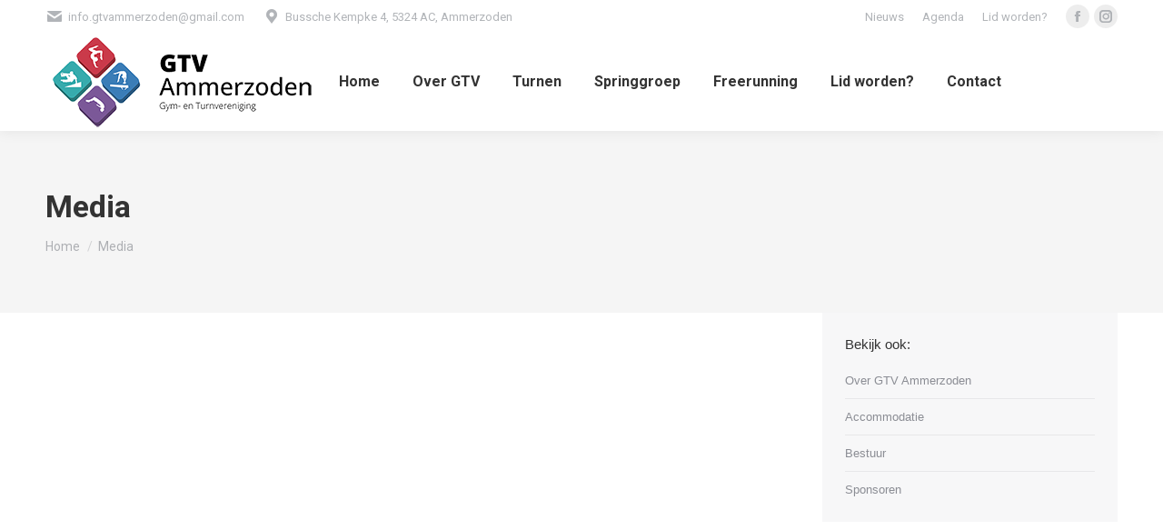

--- FILE ---
content_type: text/html; charset=UTF-8
request_url: https://www.gtvammerzoden.nl/media/
body_size: 14388
content:
<!DOCTYPE html>
<!--[if !(IE 6) | !(IE 7) | !(IE 8)  ]><!-->
<html lang="nl-NL" class="no-js">
<!--<![endif]-->
<head>
	<meta charset="UTF-8" />
				<meta name="viewport" content="width=device-width, initial-scale=1, maximum-scale=1, user-scalable=0"/>
			<meta name="theme-color" content="#dd3e51"/>	<link rel="profile" href="https://gmpg.org/xfn/11" />
	<title>Media &#8211; GTV Ammerzoden</title>
<meta name='robots' content='max-image-preview:large' />
	<style>img:is([sizes="auto" i], [sizes^="auto," i]) { contain-intrinsic-size: 3000px 1500px }</style>
	<link rel='dns-prefetch' href='//cdnjs.cloudflare.com' />
<link rel='dns-prefetch' href='//fonts.googleapis.com' />
<link rel="alternate" type="application/rss+xml" title="GTV Ammerzoden &raquo; feed" href="https://www.gtvammerzoden.nl/feed/" />
<link rel="alternate" type="application/rss+xml" title="GTV Ammerzoden &raquo; reacties feed" href="https://www.gtvammerzoden.nl/comments/feed/" />
<link rel="alternate" type="text/calendar" title="GTV Ammerzoden &raquo; iCal Feed" href="https://www.gtvammerzoden.nl/agenda/?ical=1" />
<script>
window._wpemojiSettings = {"baseUrl":"https:\/\/s.w.org\/images\/core\/emoji\/16.0.1\/72x72\/","ext":".png","svgUrl":"https:\/\/s.w.org\/images\/core\/emoji\/16.0.1\/svg\/","svgExt":".svg","source":{"concatemoji":"https:\/\/www.gtvammerzoden.nl\/wp-includes\/js\/wp-emoji-release.min.js?ver=ba564c28f9629fcd3f9b5bc56059e4f8"}};
/*! This file is auto-generated */
!function(s,n){var o,i,e;function c(e){try{var t={supportTests:e,timestamp:(new Date).valueOf()};sessionStorage.setItem(o,JSON.stringify(t))}catch(e){}}function p(e,t,n){e.clearRect(0,0,e.canvas.width,e.canvas.height),e.fillText(t,0,0);var t=new Uint32Array(e.getImageData(0,0,e.canvas.width,e.canvas.height).data),a=(e.clearRect(0,0,e.canvas.width,e.canvas.height),e.fillText(n,0,0),new Uint32Array(e.getImageData(0,0,e.canvas.width,e.canvas.height).data));return t.every(function(e,t){return e===a[t]})}function u(e,t){e.clearRect(0,0,e.canvas.width,e.canvas.height),e.fillText(t,0,0);for(var n=e.getImageData(16,16,1,1),a=0;a<n.data.length;a++)if(0!==n.data[a])return!1;return!0}function f(e,t,n,a){switch(t){case"flag":return n(e,"\ud83c\udff3\ufe0f\u200d\u26a7\ufe0f","\ud83c\udff3\ufe0f\u200b\u26a7\ufe0f")?!1:!n(e,"\ud83c\udde8\ud83c\uddf6","\ud83c\udde8\u200b\ud83c\uddf6")&&!n(e,"\ud83c\udff4\udb40\udc67\udb40\udc62\udb40\udc65\udb40\udc6e\udb40\udc67\udb40\udc7f","\ud83c\udff4\u200b\udb40\udc67\u200b\udb40\udc62\u200b\udb40\udc65\u200b\udb40\udc6e\u200b\udb40\udc67\u200b\udb40\udc7f");case"emoji":return!a(e,"\ud83e\udedf")}return!1}function g(e,t,n,a){var r="undefined"!=typeof WorkerGlobalScope&&self instanceof WorkerGlobalScope?new OffscreenCanvas(300,150):s.createElement("canvas"),o=r.getContext("2d",{willReadFrequently:!0}),i=(o.textBaseline="top",o.font="600 32px Arial",{});return e.forEach(function(e){i[e]=t(o,e,n,a)}),i}function t(e){var t=s.createElement("script");t.src=e,t.defer=!0,s.head.appendChild(t)}"undefined"!=typeof Promise&&(o="wpEmojiSettingsSupports",i=["flag","emoji"],n.supports={everything:!0,everythingExceptFlag:!0},e=new Promise(function(e){s.addEventListener("DOMContentLoaded",e,{once:!0})}),new Promise(function(t){var n=function(){try{var e=JSON.parse(sessionStorage.getItem(o));if("object"==typeof e&&"number"==typeof e.timestamp&&(new Date).valueOf()<e.timestamp+604800&&"object"==typeof e.supportTests)return e.supportTests}catch(e){}return null}();if(!n){if("undefined"!=typeof Worker&&"undefined"!=typeof OffscreenCanvas&&"undefined"!=typeof URL&&URL.createObjectURL&&"undefined"!=typeof Blob)try{var e="postMessage("+g.toString()+"("+[JSON.stringify(i),f.toString(),p.toString(),u.toString()].join(",")+"));",a=new Blob([e],{type:"text/javascript"}),r=new Worker(URL.createObjectURL(a),{name:"wpTestEmojiSupports"});return void(r.onmessage=function(e){c(n=e.data),r.terminate(),t(n)})}catch(e){}c(n=g(i,f,p,u))}t(n)}).then(function(e){for(var t in e)n.supports[t]=e[t],n.supports.everything=n.supports.everything&&n.supports[t],"flag"!==t&&(n.supports.everythingExceptFlag=n.supports.everythingExceptFlag&&n.supports[t]);n.supports.everythingExceptFlag=n.supports.everythingExceptFlag&&!n.supports.flag,n.DOMReady=!1,n.readyCallback=function(){n.DOMReady=!0}}).then(function(){return e}).then(function(){var e;n.supports.everything||(n.readyCallback(),(e=n.source||{}).concatemoji?t(e.concatemoji):e.wpemoji&&e.twemoji&&(t(e.twemoji),t(e.wpemoji)))}))}((window,document),window._wpemojiSettings);
</script>
<link rel='stylesheet' id='layerslider-css' href='https://www.gtvammerzoden.nl/wp-content/plugins/LayerSlider/static/layerslider/css/layerslider.css?ver=6.10.2' media='all' />
<style id='wp-emoji-styles-inline-css'>

	img.wp-smiley, img.emoji {
		display: inline !important;
		border: none !important;
		box-shadow: none !important;
		height: 1em !important;
		width: 1em !important;
		margin: 0 0.07em !important;
		vertical-align: -0.1em !important;
		background: none !important;
		padding: 0 !important;
	}
</style>
<link rel='stylesheet' id='wp-block-library-css' href='https://www.gtvammerzoden.nl/wp-includes/css/dist/block-library/style.min.css?ver=ba564c28f9629fcd3f9b5bc56059e4f8' media='all' />
<style id='wp-block-library-theme-inline-css'>
.wp-block-audio :where(figcaption){color:#555;font-size:13px;text-align:center}.is-dark-theme .wp-block-audio :where(figcaption){color:#ffffffa6}.wp-block-audio{margin:0 0 1em}.wp-block-code{border:1px solid #ccc;border-radius:4px;font-family:Menlo,Consolas,monaco,monospace;padding:.8em 1em}.wp-block-embed :where(figcaption){color:#555;font-size:13px;text-align:center}.is-dark-theme .wp-block-embed :where(figcaption){color:#ffffffa6}.wp-block-embed{margin:0 0 1em}.blocks-gallery-caption{color:#555;font-size:13px;text-align:center}.is-dark-theme .blocks-gallery-caption{color:#ffffffa6}:root :where(.wp-block-image figcaption){color:#555;font-size:13px;text-align:center}.is-dark-theme :root :where(.wp-block-image figcaption){color:#ffffffa6}.wp-block-image{margin:0 0 1em}.wp-block-pullquote{border-bottom:4px solid;border-top:4px solid;color:currentColor;margin-bottom:1.75em}.wp-block-pullquote cite,.wp-block-pullquote footer,.wp-block-pullquote__citation{color:currentColor;font-size:.8125em;font-style:normal;text-transform:uppercase}.wp-block-quote{border-left:.25em solid;margin:0 0 1.75em;padding-left:1em}.wp-block-quote cite,.wp-block-quote footer{color:currentColor;font-size:.8125em;font-style:normal;position:relative}.wp-block-quote:where(.has-text-align-right){border-left:none;border-right:.25em solid;padding-left:0;padding-right:1em}.wp-block-quote:where(.has-text-align-center){border:none;padding-left:0}.wp-block-quote.is-large,.wp-block-quote.is-style-large,.wp-block-quote:where(.is-style-plain){border:none}.wp-block-search .wp-block-search__label{font-weight:700}.wp-block-search__button{border:1px solid #ccc;padding:.375em .625em}:where(.wp-block-group.has-background){padding:1.25em 2.375em}.wp-block-separator.has-css-opacity{opacity:.4}.wp-block-separator{border:none;border-bottom:2px solid;margin-left:auto;margin-right:auto}.wp-block-separator.has-alpha-channel-opacity{opacity:1}.wp-block-separator:not(.is-style-wide):not(.is-style-dots){width:100px}.wp-block-separator.has-background:not(.is-style-dots){border-bottom:none;height:1px}.wp-block-separator.has-background:not(.is-style-wide):not(.is-style-dots){height:2px}.wp-block-table{margin:0 0 1em}.wp-block-table td,.wp-block-table th{word-break:normal}.wp-block-table :where(figcaption){color:#555;font-size:13px;text-align:center}.is-dark-theme .wp-block-table :where(figcaption){color:#ffffffa6}.wp-block-video :where(figcaption){color:#555;font-size:13px;text-align:center}.is-dark-theme .wp-block-video :where(figcaption){color:#ffffffa6}.wp-block-video{margin:0 0 1em}:root :where(.wp-block-template-part.has-background){margin-bottom:0;margin-top:0;padding:1.25em 2.375em}
</style>
<style id='classic-theme-styles-inline-css'>
/*! This file is auto-generated */
.wp-block-button__link{color:#fff;background-color:#32373c;border-radius:9999px;box-shadow:none;text-decoration:none;padding:calc(.667em + 2px) calc(1.333em + 2px);font-size:1.125em}.wp-block-file__button{background:#32373c;color:#fff;text-decoration:none}
</style>
<style id='global-styles-inline-css'>
:root{--wp--preset--aspect-ratio--square: 1;--wp--preset--aspect-ratio--4-3: 4/3;--wp--preset--aspect-ratio--3-4: 3/4;--wp--preset--aspect-ratio--3-2: 3/2;--wp--preset--aspect-ratio--2-3: 2/3;--wp--preset--aspect-ratio--16-9: 16/9;--wp--preset--aspect-ratio--9-16: 9/16;--wp--preset--color--black: #000000;--wp--preset--color--cyan-bluish-gray: #abb8c3;--wp--preset--color--white: #FFF;--wp--preset--color--pale-pink: #f78da7;--wp--preset--color--vivid-red: #cf2e2e;--wp--preset--color--luminous-vivid-orange: #ff6900;--wp--preset--color--luminous-vivid-amber: #fcb900;--wp--preset--color--light-green-cyan: #7bdcb5;--wp--preset--color--vivid-green-cyan: #00d084;--wp--preset--color--pale-cyan-blue: #8ed1fc;--wp--preset--color--vivid-cyan-blue: #0693e3;--wp--preset--color--vivid-purple: #9b51e0;--wp--preset--color--accent: #dd3e51;--wp--preset--color--dark-gray: #111;--wp--preset--color--light-gray: #767676;--wp--preset--gradient--vivid-cyan-blue-to-vivid-purple: linear-gradient(135deg,rgba(6,147,227,1) 0%,rgb(155,81,224) 100%);--wp--preset--gradient--light-green-cyan-to-vivid-green-cyan: linear-gradient(135deg,rgb(122,220,180) 0%,rgb(0,208,130) 100%);--wp--preset--gradient--luminous-vivid-amber-to-luminous-vivid-orange: linear-gradient(135deg,rgba(252,185,0,1) 0%,rgba(255,105,0,1) 100%);--wp--preset--gradient--luminous-vivid-orange-to-vivid-red: linear-gradient(135deg,rgba(255,105,0,1) 0%,rgb(207,46,46) 100%);--wp--preset--gradient--very-light-gray-to-cyan-bluish-gray: linear-gradient(135deg,rgb(238,238,238) 0%,rgb(169,184,195) 100%);--wp--preset--gradient--cool-to-warm-spectrum: linear-gradient(135deg,rgb(74,234,220) 0%,rgb(151,120,209) 20%,rgb(207,42,186) 40%,rgb(238,44,130) 60%,rgb(251,105,98) 80%,rgb(254,248,76) 100%);--wp--preset--gradient--blush-light-purple: linear-gradient(135deg,rgb(255,206,236) 0%,rgb(152,150,240) 100%);--wp--preset--gradient--blush-bordeaux: linear-gradient(135deg,rgb(254,205,165) 0%,rgb(254,45,45) 50%,rgb(107,0,62) 100%);--wp--preset--gradient--luminous-dusk: linear-gradient(135deg,rgb(255,203,112) 0%,rgb(199,81,192) 50%,rgb(65,88,208) 100%);--wp--preset--gradient--pale-ocean: linear-gradient(135deg,rgb(255,245,203) 0%,rgb(182,227,212) 50%,rgb(51,167,181) 100%);--wp--preset--gradient--electric-grass: linear-gradient(135deg,rgb(202,248,128) 0%,rgb(113,206,126) 100%);--wp--preset--gradient--midnight: linear-gradient(135deg,rgb(2,3,129) 0%,rgb(40,116,252) 100%);--wp--preset--font-size--small: 13px;--wp--preset--font-size--medium: 20px;--wp--preset--font-size--large: 36px;--wp--preset--font-size--x-large: 42px;--wp--preset--spacing--20: 0.44rem;--wp--preset--spacing--30: 0.67rem;--wp--preset--spacing--40: 1rem;--wp--preset--spacing--50: 1.5rem;--wp--preset--spacing--60: 2.25rem;--wp--preset--spacing--70: 3.38rem;--wp--preset--spacing--80: 5.06rem;--wp--preset--shadow--natural: 6px 6px 9px rgba(0, 0, 0, 0.2);--wp--preset--shadow--deep: 12px 12px 50px rgba(0, 0, 0, 0.4);--wp--preset--shadow--sharp: 6px 6px 0px rgba(0, 0, 0, 0.2);--wp--preset--shadow--outlined: 6px 6px 0px -3px rgba(255, 255, 255, 1), 6px 6px rgba(0, 0, 0, 1);--wp--preset--shadow--crisp: 6px 6px 0px rgba(0, 0, 0, 1);}:where(.is-layout-flex){gap: 0.5em;}:where(.is-layout-grid){gap: 0.5em;}body .is-layout-flex{display: flex;}.is-layout-flex{flex-wrap: wrap;align-items: center;}.is-layout-flex > :is(*, div){margin: 0;}body .is-layout-grid{display: grid;}.is-layout-grid > :is(*, div){margin: 0;}:where(.wp-block-columns.is-layout-flex){gap: 2em;}:where(.wp-block-columns.is-layout-grid){gap: 2em;}:where(.wp-block-post-template.is-layout-flex){gap: 1.25em;}:where(.wp-block-post-template.is-layout-grid){gap: 1.25em;}.has-black-color{color: var(--wp--preset--color--black) !important;}.has-cyan-bluish-gray-color{color: var(--wp--preset--color--cyan-bluish-gray) !important;}.has-white-color{color: var(--wp--preset--color--white) !important;}.has-pale-pink-color{color: var(--wp--preset--color--pale-pink) !important;}.has-vivid-red-color{color: var(--wp--preset--color--vivid-red) !important;}.has-luminous-vivid-orange-color{color: var(--wp--preset--color--luminous-vivid-orange) !important;}.has-luminous-vivid-amber-color{color: var(--wp--preset--color--luminous-vivid-amber) !important;}.has-light-green-cyan-color{color: var(--wp--preset--color--light-green-cyan) !important;}.has-vivid-green-cyan-color{color: var(--wp--preset--color--vivid-green-cyan) !important;}.has-pale-cyan-blue-color{color: var(--wp--preset--color--pale-cyan-blue) !important;}.has-vivid-cyan-blue-color{color: var(--wp--preset--color--vivid-cyan-blue) !important;}.has-vivid-purple-color{color: var(--wp--preset--color--vivid-purple) !important;}.has-black-background-color{background-color: var(--wp--preset--color--black) !important;}.has-cyan-bluish-gray-background-color{background-color: var(--wp--preset--color--cyan-bluish-gray) !important;}.has-white-background-color{background-color: var(--wp--preset--color--white) !important;}.has-pale-pink-background-color{background-color: var(--wp--preset--color--pale-pink) !important;}.has-vivid-red-background-color{background-color: var(--wp--preset--color--vivid-red) !important;}.has-luminous-vivid-orange-background-color{background-color: var(--wp--preset--color--luminous-vivid-orange) !important;}.has-luminous-vivid-amber-background-color{background-color: var(--wp--preset--color--luminous-vivid-amber) !important;}.has-light-green-cyan-background-color{background-color: var(--wp--preset--color--light-green-cyan) !important;}.has-vivid-green-cyan-background-color{background-color: var(--wp--preset--color--vivid-green-cyan) !important;}.has-pale-cyan-blue-background-color{background-color: var(--wp--preset--color--pale-cyan-blue) !important;}.has-vivid-cyan-blue-background-color{background-color: var(--wp--preset--color--vivid-cyan-blue) !important;}.has-vivid-purple-background-color{background-color: var(--wp--preset--color--vivid-purple) !important;}.has-black-border-color{border-color: var(--wp--preset--color--black) !important;}.has-cyan-bluish-gray-border-color{border-color: var(--wp--preset--color--cyan-bluish-gray) !important;}.has-white-border-color{border-color: var(--wp--preset--color--white) !important;}.has-pale-pink-border-color{border-color: var(--wp--preset--color--pale-pink) !important;}.has-vivid-red-border-color{border-color: var(--wp--preset--color--vivid-red) !important;}.has-luminous-vivid-orange-border-color{border-color: var(--wp--preset--color--luminous-vivid-orange) !important;}.has-luminous-vivid-amber-border-color{border-color: var(--wp--preset--color--luminous-vivid-amber) !important;}.has-light-green-cyan-border-color{border-color: var(--wp--preset--color--light-green-cyan) !important;}.has-vivid-green-cyan-border-color{border-color: var(--wp--preset--color--vivid-green-cyan) !important;}.has-pale-cyan-blue-border-color{border-color: var(--wp--preset--color--pale-cyan-blue) !important;}.has-vivid-cyan-blue-border-color{border-color: var(--wp--preset--color--vivid-cyan-blue) !important;}.has-vivid-purple-border-color{border-color: var(--wp--preset--color--vivid-purple) !important;}.has-vivid-cyan-blue-to-vivid-purple-gradient-background{background: var(--wp--preset--gradient--vivid-cyan-blue-to-vivid-purple) !important;}.has-light-green-cyan-to-vivid-green-cyan-gradient-background{background: var(--wp--preset--gradient--light-green-cyan-to-vivid-green-cyan) !important;}.has-luminous-vivid-amber-to-luminous-vivid-orange-gradient-background{background: var(--wp--preset--gradient--luminous-vivid-amber-to-luminous-vivid-orange) !important;}.has-luminous-vivid-orange-to-vivid-red-gradient-background{background: var(--wp--preset--gradient--luminous-vivid-orange-to-vivid-red) !important;}.has-very-light-gray-to-cyan-bluish-gray-gradient-background{background: var(--wp--preset--gradient--very-light-gray-to-cyan-bluish-gray) !important;}.has-cool-to-warm-spectrum-gradient-background{background: var(--wp--preset--gradient--cool-to-warm-spectrum) !important;}.has-blush-light-purple-gradient-background{background: var(--wp--preset--gradient--blush-light-purple) !important;}.has-blush-bordeaux-gradient-background{background: var(--wp--preset--gradient--blush-bordeaux) !important;}.has-luminous-dusk-gradient-background{background: var(--wp--preset--gradient--luminous-dusk) !important;}.has-pale-ocean-gradient-background{background: var(--wp--preset--gradient--pale-ocean) !important;}.has-electric-grass-gradient-background{background: var(--wp--preset--gradient--electric-grass) !important;}.has-midnight-gradient-background{background: var(--wp--preset--gradient--midnight) !important;}.has-small-font-size{font-size: var(--wp--preset--font-size--small) !important;}.has-medium-font-size{font-size: var(--wp--preset--font-size--medium) !important;}.has-large-font-size{font-size: var(--wp--preset--font-size--large) !important;}.has-x-large-font-size{font-size: var(--wp--preset--font-size--x-large) !important;}
:where(.wp-block-post-template.is-layout-flex){gap: 1.25em;}:where(.wp-block-post-template.is-layout-grid){gap: 1.25em;}
:where(.wp-block-columns.is-layout-flex){gap: 2em;}:where(.wp-block-columns.is-layout-grid){gap: 2em;}
:root :where(.wp-block-pullquote){font-size: 1.5em;line-height: 1.6;}
</style>
<link rel='stylesheet' id='contact-form-7-css' href='https://www.gtvammerzoden.nl/wp-content/plugins/contact-form-7/includes/css/styles.css?ver=6.1.4' media='all' />
<link rel='stylesheet' id='fb-widget-frontend-style-css' href='https://www.gtvammerzoden.nl/wp-content/plugins/facebook-pagelike-widget/assets/css/style.css?ver=1.0.0' media='all' />
<link rel='stylesheet' id='go-pricing-styles-css' href='https://www.gtvammerzoden.nl/wp-content/plugins/go_pricing/assets/css/go_pricing_styles.css?ver=3.4' media='all' />
<link rel='stylesheet' id='wpa-css-css' href='https://www.gtvammerzoden.nl/wp-content/plugins/honeypot/includes/css/wpa.css?ver=2.3.04' media='all' />
<link rel='stylesheet' id='the7-font-css' href='https://www.gtvammerzoden.nl/wp-content/themes/dt-the7/fonts/icomoon-the7-font/icomoon-the7-font.min.css?ver=12.9.1' media='all' />
<link rel='stylesheet' id='the7-awesome-fonts-css' href='https://www.gtvammerzoden.nl/wp-content/themes/dt-the7/fonts/FontAwesome/css/all.min.css?ver=12.9.1' media='all' />
<link rel='stylesheet' id='the7-awesome-fonts-back-css' href='https://www.gtvammerzoden.nl/wp-content/themes/dt-the7/fonts/FontAwesome/back-compat.min.css?ver=12.9.1' media='all' />
<link rel='stylesheet' id='the7-Defaults-css' href='https://www.gtvammerzoden.nl/wp-content/uploads/smile_fonts/Defaults/Defaults.css?ver=ba564c28f9629fcd3f9b5bc56059e4f8' media='all' />
<link rel='stylesheet' id='tablepress-default-css' href='https://www.gtvammerzoden.nl/wp-content/plugins/tablepress/css/build/default.css?ver=3.2.6' media='all' />
<link rel='stylesheet' id='js_composer_front-css' href='https://www.gtvammerzoden.nl/wp-content/plugins/js_composer/assets/css/js_composer.min.css?ver=8.7.2' media='all' />
<link rel='stylesheet' id='js_composer_custom_css-css' href='//www.gtvammerzoden.nl/wp-content/uploads/js_composer/custom.css?ver=8.7.2' media='all' />
<link rel='stylesheet' id='dt-web-fonts-css' href='https://fonts.googleapis.com/css?family=Roboto:400,600,700%7CRoboto+Condensed:400,600,700' media='all' />
<link rel='stylesheet' id='dt-main-css' href='https://www.gtvammerzoden.nl/wp-content/themes/dt-the7/css/main.min.css?ver=12.9.1' media='all' />
<link rel='stylesheet' id='the7-custom-scrollbar-css' href='https://www.gtvammerzoden.nl/wp-content/themes/dt-the7/lib/custom-scrollbar/custom-scrollbar.min.css?ver=12.9.1' media='all' />
<link rel='stylesheet' id='the7-wpbakery-css' href='https://www.gtvammerzoden.nl/wp-content/themes/dt-the7/css/wpbakery.min.css?ver=12.9.1' media='all' />
<link rel='stylesheet' id='the7-core-css' href='https://www.gtvammerzoden.nl/wp-content/plugins/dt-the7-core/assets/css/post-type.min.css?ver=2.7.12' media='all' />
<link rel='stylesheet' id='cf7cf-style-css' href='https://www.gtvammerzoden.nl/wp-content/plugins/cf7-conditional-fields/style.css?ver=2.6.7' media='all' />
<link rel='stylesheet' id='the7-css-vars-css' href='https://www.gtvammerzoden.nl/wp-content/uploads/the7-css/css-vars.css?ver=09ea0d4b79a9' media='all' />
<link rel='stylesheet' id='dt-custom-css' href='https://www.gtvammerzoden.nl/wp-content/uploads/the7-css/custom.css?ver=09ea0d4b79a9' media='all' />
<link rel='stylesheet' id='dt-media-css' href='https://www.gtvammerzoden.nl/wp-content/uploads/the7-css/media.css?ver=09ea0d4b79a9' media='all' />
<link rel='stylesheet' id='the7-mega-menu-css' href='https://www.gtvammerzoden.nl/wp-content/uploads/the7-css/mega-menu.css?ver=09ea0d4b79a9' media='all' />
<link rel='stylesheet' id='the7-elements-albums-portfolio-css' href='https://www.gtvammerzoden.nl/wp-content/uploads/the7-css/the7-elements-albums-portfolio.css?ver=09ea0d4b79a9' media='all' />
<link rel='stylesheet' id='the7-elements-css' href='https://www.gtvammerzoden.nl/wp-content/uploads/the7-css/post-type-dynamic.css?ver=09ea0d4b79a9' media='all' />
<link rel='stylesheet' id='style-css' href='https://www.gtvammerzoden.nl/wp-content/themes/gtvammerzoden-child/style.css?ver=12.9.1' media='all' />
<script src="https://www.gtvammerzoden.nl/wp-includes/js/jquery/jquery.min.js?ver=3.7.1" id="jquery-core-js"></script>
<script src="https://www.gtvammerzoden.nl/wp-includes/js/jquery/jquery-migrate.min.js?ver=3.4.1" id="jquery-migrate-js"></script>
<script id="layerslider-greensock-js-extra">
var LS_Meta = {"v":"6.10.2"};
</script>
<script src="https://www.gtvammerzoden.nl/wp-content/plugins/LayerSlider/static/layerslider/js/greensock.js?ver=1.19.0" id="layerslider-greensock-js"></script>
<script src="https://www.gtvammerzoden.nl/wp-content/plugins/LayerSlider/static/layerslider/js/layerslider.kreaturamedia.jquery.js?ver=6.10.2" id="layerslider-js"></script>
<script src="https://www.gtvammerzoden.nl/wp-content/plugins/LayerSlider/static/layerslider/js/layerslider.transitions.js?ver=6.10.2" id="layerslider-transitions-js"></script>
<script id="gw-tweenmax-js-before">
var oldGS=window.GreenSockGlobals,oldGSQueue=window._gsQueue,oldGSDefine=window._gsDefine;window._gsDefine=null;delete(window._gsDefine);var gwGS=window.GreenSockGlobals={};
</script>
<script src="https://cdnjs.cloudflare.com/ajax/libs/gsap/1.11.2/TweenMax.min.js" id="gw-tweenmax-js"></script>
<script id="gw-tweenmax-js-after">
try{window.GreenSockGlobals=null;window._gsQueue=null;window._gsDefine=null;delete(window.GreenSockGlobals);delete(window._gsQueue);delete(window._gsDefine);window.GreenSockGlobals=oldGS;window._gsQueue=oldGSQueue;window._gsDefine=oldGSDefine;}catch(e){}
</script>
<script id="dt-above-fold-js-extra">
var dtLocal = {"themeUrl":"https:\/\/www.gtvammerzoden.nl\/wp-content\/themes\/dt-the7","passText":"Om deze pagina te bekijken kun je hier je wachtwoord invoeren:","moreButtonText":{"loading":"Laden\u2026","loadMore":"Laad meer"},"postID":"44","ajaxurl":"https:\/\/www.gtvammerzoden.nl\/wp-admin\/admin-ajax.php","REST":{"baseUrl":"https:\/\/www.gtvammerzoden.nl\/wp-json\/the7\/v1","endpoints":{"sendMail":"\/send-mail"}},"contactMessages":{"required":"One or more fields have an error. Please check and try again.","terms":"Graag de privacy policy accepteren.","fillTheCaptchaError":"Graag de captha invullen."},"captchaSiteKey":"","ajaxNonce":"4ce7dd3e37","pageData":{"type":"page","template":"page","layout":null},"themeSettings":{"smoothScroll":"off","lazyLoading":false,"desktopHeader":{"height":110},"ToggleCaptionEnabled":"disabled","ToggleCaption":"Navigation","floatingHeader":{"showAfter":160,"showMenu":true,"height":68,"logo":{"showLogo":true,"html":"<img class=\" preload-me\" src=\"https:\/\/www.gtvammerzoden.nl\/wp-content\/uploads\/2022\/07\/GTVAmmerzoden_logo_Transparant.png\" srcset=\"https:\/\/www.gtvammerzoden.nl\/wp-content\/uploads\/2022\/07\/GTVAmmerzoden_logo_Transparant.png 300w, https:\/\/www.gtvammerzoden.nl\/wp-content\/uploads\/2022\/07\/GTVAmmerzoden_logo_Transparant-01.png 600w\" width=\"300\" height=\"108\"   sizes=\"300px\" alt=\"GTV Ammerzoden\" \/>","url":"https:\/\/www.gtvammerzoden.nl\/"}},"topLine":{"floatingTopLine":{"logo":{"showLogo":false,"html":""}}},"mobileHeader":{"firstSwitchPoint":1100,"secondSwitchPoint":990,"firstSwitchPointHeight":68,"secondSwitchPointHeight":68,"mobileToggleCaptionEnabled":"disabled","mobileToggleCaption":"Menu"},"stickyMobileHeaderFirstSwitch":{"logo":{"html":"<img class=\" preload-me\" src=\"https:\/\/www.gtvammerzoden.nl\/wp-content\/uploads\/2022\/07\/GTVAmmerzoden_logo_Transparant.png\" srcset=\"https:\/\/www.gtvammerzoden.nl\/wp-content\/uploads\/2022\/07\/GTVAmmerzoden_logo_Transparant.png 300w, https:\/\/www.gtvammerzoden.nl\/wp-content\/uploads\/2022\/07\/GTVAmmerzoden_logo_Transparant-01.png 600w\" width=\"300\" height=\"108\"   sizes=\"300px\" alt=\"GTV Ammerzoden\" \/>"}},"stickyMobileHeaderSecondSwitch":{"logo":{"html":"<img class=\" preload-me\" src=\"https:\/\/www.gtvammerzoden.nl\/wp-content\/uploads\/2022\/07\/GTVAmmerzoden_logo_Transparant.png\" srcset=\"https:\/\/www.gtvammerzoden.nl\/wp-content\/uploads\/2022\/07\/GTVAmmerzoden_logo_Transparant.png 300w, https:\/\/www.gtvammerzoden.nl\/wp-content\/uploads\/2022\/07\/GTVAmmerzoden_logo_Transparant-01.png 600w\" width=\"300\" height=\"108\"   sizes=\"300px\" alt=\"GTV Ammerzoden\" \/>"}},"sidebar":{"switchPoint":990},"boxedWidth":"1340px"},"VCMobileScreenWidth":"768"};
var dtShare = {"shareButtonText":{"facebook":"Deel op Facebook","twitter":"Share on X","pinterest":"Pin it","linkedin":"Deel op LinkedIn","whatsapp":"Deel via WhatsApp"},"overlayOpacity":"85"};
</script>
<script src="https://www.gtvammerzoden.nl/wp-content/themes/dt-the7/js/above-the-fold.min.js?ver=12.9.1" id="dt-above-fold-js"></script>
<script></script><meta name="generator" content="Powered by LayerSlider 6.10.2 - Multi-Purpose, Responsive, Parallax, Mobile-Friendly Slider Plugin for WordPress." />
<!-- LayerSlider updates and docs at: https://layerslider.kreaturamedia.com -->
<link rel="https://api.w.org/" href="https://www.gtvammerzoden.nl/wp-json/" /><link rel="alternate" title="JSON" type="application/json" href="https://www.gtvammerzoden.nl/wp-json/wp/v2/pages/44" /><link rel="EditURI" type="application/rsd+xml" title="RSD" href="https://www.gtvammerzoden.nl/xmlrpc.php?rsd" />

<link rel="canonical" href="https://www.gtvammerzoden.nl/media/" />
<link rel='shortlink' href='https://www.gtvammerzoden.nl/?p=44' />
<link rel="alternate" title="oEmbed (JSON)" type="application/json+oembed" href="https://www.gtvammerzoden.nl/wp-json/oembed/1.0/embed?url=https%3A%2F%2Fwww.gtvammerzoden.nl%2Fmedia%2F" />
<link rel="alternate" title="oEmbed (XML)" type="text/xml+oembed" href="https://www.gtvammerzoden.nl/wp-json/oembed/1.0/embed?url=https%3A%2F%2Fwww.gtvammerzoden.nl%2Fmedia%2F&#038;format=xml" />
<script type="text/javascript">
(function(url){
	if(/(?:Chrome\/26\.0\.1410\.63 Safari\/537\.31|WordfenceTestMonBot)/.test(navigator.userAgent)){ return; }
	var addEvent = function(evt, handler) {
		if (window.addEventListener) {
			document.addEventListener(evt, handler, false);
		} else if (window.attachEvent) {
			document.attachEvent('on' + evt, handler);
		}
	};
	var removeEvent = function(evt, handler) {
		if (window.removeEventListener) {
			document.removeEventListener(evt, handler, false);
		} else if (window.detachEvent) {
			document.detachEvent('on' + evt, handler);
		}
	};
	var evts = 'contextmenu dblclick drag dragend dragenter dragleave dragover dragstart drop keydown keypress keyup mousedown mousemove mouseout mouseover mouseup mousewheel scroll'.split(' ');
	var logHuman = function() {
		if (window.wfLogHumanRan) { return; }
		window.wfLogHumanRan = true;
		var wfscr = document.createElement('script');
		wfscr.type = 'text/javascript';
		wfscr.async = true;
		wfscr.src = url + '&r=' + Math.random();
		(document.getElementsByTagName('head')[0]||document.getElementsByTagName('body')[0]).appendChild(wfscr);
		for (var i = 0; i < evts.length; i++) {
			removeEvent(evts[i], logHuman);
		}
	};
	for (var i = 0; i < evts.length; i++) {
		addEvent(evts[i], logHuman);
	}
})('//www.gtvammerzoden.nl/?wordfence_lh=1&hid=B2AC71C4B1D1D0AD99D6CE6D6A9ADD4B');
</script><meta name="tec-api-version" content="v1"><meta name="tec-api-origin" content="https://www.gtvammerzoden.nl"><link rel="alternate" href="https://www.gtvammerzoden.nl/wp-json/tribe/events/v1/" /><meta property="og:site_name" content="GTV Ammerzoden" />
<meta property="og:title" content="Media" />
<meta property="og:url" content="https://www.gtvammerzoden.nl/media/" />
<meta property="og:type" content="article" />
<meta name="generator" content="Powered by WPBakery Page Builder - drag and drop page builder for WordPress."/>
<link rel="icon" href="https://www.gtvammerzoden.nl/wp-content/uploads/2022/07/favicon_gtv.png" type="image/png" sizes="16x16"/><link rel="icon" href="https://www.gtvammerzoden.nl/wp-content/uploads/2022/07/favicon_gtv.png" type="image/png" sizes="32x32"/><link rel="apple-touch-icon" href="https://www.gtvammerzoden.nl/wp-content/uploads/2022/07/mobiel-logo_gtv.png"><link rel="apple-touch-icon" sizes="76x76" href="https://www.gtvammerzoden.nl/wp-content/uploads/2022/07/mobiel-logo_gtv.png"><link rel="apple-touch-icon" sizes="120x120" href="https://www.gtvammerzoden.nl/wp-content/uploads/2022/07/mobiel-logo_gtv.png"><link rel="apple-touch-icon" sizes="152x152" href="https://www.gtvammerzoden.nl/wp-content/uploads/2022/07/mobiel-logo_gtv.png"><noscript><style> .wpb_animate_when_almost_visible { opacity: 1; }</style></noscript></head>
<body data-rsssl=1 id="the7-body" class="wp-singular page-template-default page page-id-44 wp-embed-responsive wp-theme-dt-the7 wp-child-theme-gtvammerzoden-child the7-core-ver-2.7.12 tribe-no-js page-template-gtv-ammerzoden-child dt-responsive-on right-mobile-menu-close-icon ouside-menu-close-icon mobile-hamburger-close-bg-enable mobile-hamburger-close-bg-hover-enable  fade-medium-mobile-menu-close-icon fade-medium-menu-close-icon srcset-enabled btn-flat custom-btn-color custom-btn-hover-color phantom-fade phantom-shadow-decoration phantom-main-logo-on floating-mobile-menu-icon top-header first-switch-logo-left first-switch-menu-right second-switch-logo-left second-switch-menu-right right-mobile-menu layzr-loading-on popup-message-style the7-ver-12.9.1 dt-fa-compatibility wpb-js-composer js-comp-ver-8.7.2 vc_responsive">
<!-- The7 12.9.1 -->

<div id="page" >
	<a class="skip-link screen-reader-text" href="#content">Spring naar content</a>

<div class="masthead inline-header left widgets shadow-decoration shadow-mobile-header-decoration small-mobile-menu-icon mobile-menu-icon-bg-on mobile-menu-icon-hover-bg-on dt-parent-menu-clickable show-sub-menu-on-hover" >

	<div class="top-bar top-bar-line-hide">
	<div class="top-bar-bg" ></div>
	<div class="left-widgets mini-widgets"><span class="mini-contacts email show-on-desktop in-top-bar-left in-menu-second-switch"><i class="fa-fw the7-mw-icon-mail-bold"></i>info.gtvammerzoden@gmail.com</span><span class="mini-contacts address show-on-desktop in-top-bar-left in-menu-second-switch"><i class="fa-fw the7-mw-icon-address-bold"></i>Bussche Kempke 4, 5324 AC, Ammerzoden</span></div><div class="right-widgets mini-widgets"><div class="mini-nav show-on-desktop in-top-bar-right in-menu-second-switch list-type-menu select-type-menu-first-switch select-type-menu-second-switch"><ul id="header_microwidget2-menu"><li class="menu-item menu-item-type-post_type menu-item-object-page menu-item-736 first depth-0"><a href='https://www.gtvammerzoden.nl/nieuws/' data-level='1'><span class="menu-item-text"><span class="menu-text">Nieuws</span></span></a></li> <li class="menu-item menu-item-type-custom menu-item-object-custom menu-item-1962 depth-0"><a href='https://www.gtvammerzoden.nl/agenda/lijst/' data-level='1'><span class="menu-item-text"><span class="menu-text">Agenda</span></span></a></li> <li class="menu-item menu-item-type-custom menu-item-object-custom menu-item-2078 last depth-0"><a href='/aanmelden' data-level='1'><span class="menu-item-text"><span class="menu-text">Lid worden?</span></span></a></li> </ul><div class="menu-select"><span class="customSelect1"><span class="customSelectInner"><i class=" the7-mw-icon-dropdown-menu-bold"></i>Topmenu</span></span></div></div><div class="soc-ico show-on-desktop in-top-bar-right in-menu-second-switch custom-bg disabled-border border-off hover-accent-bg hover-disabled-border  hover-border-off"><a title="Facebook page opens in new window" href="https://www.facebook.com/GTV-Ammerzoden-1696589753906705/" target="_blank" class="facebook"><span class="soc-font-icon"></span><span class="screen-reader-text">Facebook page opens in new window</span></a><a title="Instagram page opens in new window" href="https://www.instagram.com/springgroep_gtv_ammerzoden/" target="_blank" class="instagram"><span class="soc-font-icon"></span><span class="screen-reader-text">Instagram page opens in new window</span></a></div></div></div>

	<header class="header-bar" role="banner">

		<div class="branding">
	<div id="site-title" class="assistive-text">GTV Ammerzoden</div>
	<div id="site-description" class="assistive-text"></div>
	<a class="same-logo" href="https://www.gtvammerzoden.nl/"><img class=" preload-me" src="https://www.gtvammerzoden.nl/wp-content/uploads/2022/07/GTVAmmerzoden_logo_Transparant.png" srcset="https://www.gtvammerzoden.nl/wp-content/uploads/2022/07/GTVAmmerzoden_logo_Transparant.png 300w, https://www.gtvammerzoden.nl/wp-content/uploads/2022/07/GTVAmmerzoden_logo_Transparant-01.png 600w" width="300" height="108"   sizes="300px" alt="GTV Ammerzoden" /></a></div>

		<ul id="primary-menu" class="main-nav bg-outline-decoration hover-bg-decoration active-bg-decoration"><li class="menu-item menu-item-type-post_type menu-item-object-page menu-item-home menu-item-1985 first depth-0"><a href='https://www.gtvammerzoden.nl/' data-level='1'><span class="menu-item-text"><span class="menu-text">Home</span></span></a></li> <li class="menu-item menu-item-type-post_type menu-item-object-page menu-item-has-children menu-item-2416 has-children depth-0"><a href='https://www.gtvammerzoden.nl/over-gtv-ammerzoden/' data-level='1' aria-haspopup='true' aria-expanded='false'><span class="menu-item-text"><span class="menu-text">Over GTV</span></span></a><ul class="sub-nav level-arrows-on" role="group"><li class="menu-item menu-item-type-post_type menu-item-object-page menu-item-2112 first depth-1"><a href='https://www.gtvammerzoden.nl/accommodatie/' data-level='2'><span class="menu-item-text"><span class="menu-text">Accommodatie</span></span></a></li> <li class="menu-item menu-item-type-post_type menu-item-object-page menu-item-2113 depth-1"><a href='https://www.gtvammerzoden.nl/bestuur/' data-level='2'><span class="menu-item-text"><span class="menu-text">Bestuur</span></span></a></li> <li class="menu-item menu-item-type-post_type menu-item-object-page menu-item-2115 depth-1"><a href='https://www.gtvammerzoden.nl/sponsoren/' data-level='2'><span class="menu-item-text"><span class="menu-text">Sponsoren</span></span></a></li> </ul></li> <li class="menu-item menu-item-type-custom menu-item-object-custom menu-item-has-children menu-item-1987 has-children depth-0"><a href='#' data-level='1' aria-haspopup='true' aria-expanded='false'><span class="menu-item-text"><span class="menu-text">Turnen</span></span></a><ul class="sub-nav level-arrows-on" role="group"><li class="menu-item menu-item-type-post_type menu-item-object-page menu-item-has-children menu-item-1995 first has-children depth-1"><a href='https://www.gtvammerzoden.nl/selectieturnen/' data-level='2' aria-haspopup='true' aria-expanded='false'><span class="menu-item-text"><span class="menu-text">Selectie</span></span></a><ul class="sub-nav level-arrows-on" role="group"><li class="menu-item menu-item-type-post_type menu-item-object-page menu-item-2000 first depth-2"><a href='https://www.gtvammerzoden.nl/contributie-selectie/' data-level='3'><span class="menu-item-text"><span class="menu-text">Lestijden en contributie selectie</span></span></a></li> <li class="menu-item menu-item-type-post_type menu-item-object-page menu-item-1998 depth-2"><a href='https://www.gtvammerzoden.nl/kleding-selectie/' data-level='3'><span class="menu-item-text"><span class="menu-text">Kleding selectie</span></span></a></li> <li class="menu-item menu-item-type-post_type menu-item-object-page menu-item-2128 depth-2"><a href='https://www.gtvammerzoden.nl/trainers-selectie/' data-level='3'><span class="menu-item-text"><span class="menu-text">Trainers selectie</span></span></a></li> <li class="menu-item menu-item-type-post_type menu-item-object-page menu-item-2033 depth-2"><a href='https://www.gtvammerzoden.nl/niveaus-categorieen-en-divisies/' data-level='3'><span class="menu-item-text"><span class="menu-text">Niveaus, categorieën en divisies</span></span></a></li> <li class="menu-item menu-item-type-post_type menu-item-object-page menu-item-2034 depth-2"><a href='https://www.gtvammerzoden.nl/rayons-regios-en-districten/' data-level='3'><span class="menu-item-text"><span class="menu-text">Rayons, regio’s en districten</span></span></a></li> </ul></li> <li class="menu-item menu-item-type-post_type menu-item-object-page menu-item-has-children menu-item-1994 has-children depth-1"><a href='https://www.gtvammerzoden.nl/turnen-recreanten/' data-level='2' aria-haspopup='true' aria-expanded='false'><span class="menu-item-text"><span class="menu-text">Recreanten</span></span></a><ul class="sub-nav level-arrows-on" role="group"><li class="menu-item menu-item-type-post_type menu-item-object-page menu-item-2001 first depth-2"><a href='https://www.gtvammerzoden.nl/contributie-recreanten/' data-level='3'><span class="menu-item-text"><span class="menu-text">Lestijden en contributie recreanten</span></span></a></li> <li class="menu-item menu-item-type-post_type menu-item-object-page menu-item-2132 depth-2"><a href='https://www.gtvammerzoden.nl/trainers-recreanten/' data-level='3'><span class="menu-item-text"><span class="menu-text">Trainers recreanten</span></span></a></li> </ul></li> </ul></li> <li class="menu-item menu-item-type-post_type menu-item-object-page menu-item-has-children menu-item-1988 has-children depth-0"><a href='https://www.gtvammerzoden.nl/springgroep/' data-level='1' aria-haspopup='true' aria-expanded='false'><span class="menu-item-text"><span class="menu-text">Springgroep</span></span></a><ul class="sub-nav level-arrows-on" role="group"><li class="menu-item menu-item-type-post_type menu-item-object-page menu-item-2015 first depth-1"><a href='https://www.gtvammerzoden.nl/contributie-springgroep/' data-level='2'><span class="menu-item-text"><span class="menu-text">Lestijden en contributie springgroep</span></span></a></li> <li class="menu-item menu-item-type-post_type menu-item-object-page menu-item-2012 depth-1"><a href='https://www.gtvammerzoden.nl/kleding-springgroep/' data-level='2'><span class="menu-item-text"><span class="menu-text">Kleding springgroep</span></span></a></li> <li class="menu-item menu-item-type-post_type menu-item-object-page menu-item-2123 depth-1"><a href='https://www.gtvammerzoden.nl/trainers-springgroep/' data-level='2'><span class="menu-item-text"><span class="menu-text">Trainers springgroep</span></span></a></li> </ul></li> <li class="menu-item menu-item-type-post_type menu-item-object-page menu-item-has-children menu-item-1999 has-children depth-0"><a href='https://www.gtvammerzoden.nl/freerunning/' data-level='1' aria-haspopup='true' aria-expanded='false'><span class="menu-item-text"><span class="menu-text">Freerunning</span></span></a><ul class="sub-nav level-arrows-on" role="group"><li class="menu-item menu-item-type-post_type menu-item-object-page menu-item-2002 first depth-1"><a href='https://www.gtvammerzoden.nl/contributie-freerunning/' data-level='2'><span class="menu-item-text"><span class="menu-text">Lestijden en contributie freerunning</span></span></a></li> <li class="menu-item menu-item-type-post_type menu-item-object-page menu-item-1996 depth-1"><a href='https://www.gtvammerzoden.nl/kleding/' data-level='2'><span class="menu-item-text"><span class="menu-text">Kleding freerunning</span></span></a></li> <li class="menu-item menu-item-type-post_type menu-item-object-page menu-item-2044 depth-1"><a href='https://www.gtvammerzoden.nl/trainer-freerunning/' data-level='2'><span class="menu-item-text"><span class="menu-text">Trainers freerunning</span></span></a></li> </ul></li> <li class="menu-item menu-item-type-custom menu-item-object-custom menu-item-2067 depth-0"><a href='https://www.gtvammerzoden.nl/aanmelden/' data-level='1'><span class="menu-item-text"><span class="menu-text">Lid worden?</span></span></a></li> <li class="menu-item menu-item-type-post_type menu-item-object-page menu-item-2017 last depth-0"><a href='https://www.gtvammerzoden.nl/contact/' data-level='1'><span class="menu-item-text"><span class="menu-text">Contact</span></span></a></li> </ul>
		
	</header>

</div>
<div role="navigation" aria-label="Main Menu" class="dt-mobile-header mobile-menu-show-divider">
	<div class="dt-close-mobile-menu-icon" aria-label="Close" role="button" tabindex="0"><div class="close-line-wrap"><span class="close-line"></span><span class="close-line"></span><span class="close-line"></span></div></div>	<ul id="mobile-menu" class="mobile-main-nav">
		<li class="menu-item menu-item-type-post_type menu-item-object-page menu-item-home menu-item-1985 first depth-0"><a href='https://www.gtvammerzoden.nl/' data-level='1'><span class="menu-item-text"><span class="menu-text">Home</span></span></a></li> <li class="menu-item menu-item-type-post_type menu-item-object-page menu-item-has-children menu-item-2416 has-children depth-0"><a href='https://www.gtvammerzoden.nl/over-gtv-ammerzoden/' data-level='1' aria-haspopup='true' aria-expanded='false'><span class="menu-item-text"><span class="menu-text">Over GTV</span></span></a><ul class="sub-nav level-arrows-on" role="group"><li class="menu-item menu-item-type-post_type menu-item-object-page menu-item-2112 first depth-1"><a href='https://www.gtvammerzoden.nl/accommodatie/' data-level='2'><span class="menu-item-text"><span class="menu-text">Accommodatie</span></span></a></li> <li class="menu-item menu-item-type-post_type menu-item-object-page menu-item-2113 depth-1"><a href='https://www.gtvammerzoden.nl/bestuur/' data-level='2'><span class="menu-item-text"><span class="menu-text">Bestuur</span></span></a></li> <li class="menu-item menu-item-type-post_type menu-item-object-page menu-item-2115 depth-1"><a href='https://www.gtvammerzoden.nl/sponsoren/' data-level='2'><span class="menu-item-text"><span class="menu-text">Sponsoren</span></span></a></li> </ul></li> <li class="menu-item menu-item-type-custom menu-item-object-custom menu-item-has-children menu-item-1987 has-children depth-0"><a href='#' data-level='1' aria-haspopup='true' aria-expanded='false'><span class="menu-item-text"><span class="menu-text">Turnen</span></span></a><ul class="sub-nav level-arrows-on" role="group"><li class="menu-item menu-item-type-post_type menu-item-object-page menu-item-has-children menu-item-1995 first has-children depth-1"><a href='https://www.gtvammerzoden.nl/selectieturnen/' data-level='2' aria-haspopup='true' aria-expanded='false'><span class="menu-item-text"><span class="menu-text">Selectie</span></span></a><ul class="sub-nav level-arrows-on" role="group"><li class="menu-item menu-item-type-post_type menu-item-object-page menu-item-2000 first depth-2"><a href='https://www.gtvammerzoden.nl/contributie-selectie/' data-level='3'><span class="menu-item-text"><span class="menu-text">Lestijden en contributie selectie</span></span></a></li> <li class="menu-item menu-item-type-post_type menu-item-object-page menu-item-1998 depth-2"><a href='https://www.gtvammerzoden.nl/kleding-selectie/' data-level='3'><span class="menu-item-text"><span class="menu-text">Kleding selectie</span></span></a></li> <li class="menu-item menu-item-type-post_type menu-item-object-page menu-item-2128 depth-2"><a href='https://www.gtvammerzoden.nl/trainers-selectie/' data-level='3'><span class="menu-item-text"><span class="menu-text">Trainers selectie</span></span></a></li> <li class="menu-item menu-item-type-post_type menu-item-object-page menu-item-2033 depth-2"><a href='https://www.gtvammerzoden.nl/niveaus-categorieen-en-divisies/' data-level='3'><span class="menu-item-text"><span class="menu-text">Niveaus, categorieën en divisies</span></span></a></li> <li class="menu-item menu-item-type-post_type menu-item-object-page menu-item-2034 depth-2"><a href='https://www.gtvammerzoden.nl/rayons-regios-en-districten/' data-level='3'><span class="menu-item-text"><span class="menu-text">Rayons, regio’s en districten</span></span></a></li> </ul></li> <li class="menu-item menu-item-type-post_type menu-item-object-page menu-item-has-children menu-item-1994 has-children depth-1"><a href='https://www.gtvammerzoden.nl/turnen-recreanten/' data-level='2' aria-haspopup='true' aria-expanded='false'><span class="menu-item-text"><span class="menu-text">Recreanten</span></span></a><ul class="sub-nav level-arrows-on" role="group"><li class="menu-item menu-item-type-post_type menu-item-object-page menu-item-2001 first depth-2"><a href='https://www.gtvammerzoden.nl/contributie-recreanten/' data-level='3'><span class="menu-item-text"><span class="menu-text">Lestijden en contributie recreanten</span></span></a></li> <li class="menu-item menu-item-type-post_type menu-item-object-page menu-item-2132 depth-2"><a href='https://www.gtvammerzoden.nl/trainers-recreanten/' data-level='3'><span class="menu-item-text"><span class="menu-text">Trainers recreanten</span></span></a></li> </ul></li> </ul></li> <li class="menu-item menu-item-type-post_type menu-item-object-page menu-item-has-children menu-item-1988 has-children depth-0"><a href='https://www.gtvammerzoden.nl/springgroep/' data-level='1' aria-haspopup='true' aria-expanded='false'><span class="menu-item-text"><span class="menu-text">Springgroep</span></span></a><ul class="sub-nav level-arrows-on" role="group"><li class="menu-item menu-item-type-post_type menu-item-object-page menu-item-2015 first depth-1"><a href='https://www.gtvammerzoden.nl/contributie-springgroep/' data-level='2'><span class="menu-item-text"><span class="menu-text">Lestijden en contributie springgroep</span></span></a></li> <li class="menu-item menu-item-type-post_type menu-item-object-page menu-item-2012 depth-1"><a href='https://www.gtvammerzoden.nl/kleding-springgroep/' data-level='2'><span class="menu-item-text"><span class="menu-text">Kleding springgroep</span></span></a></li> <li class="menu-item menu-item-type-post_type menu-item-object-page menu-item-2123 depth-1"><a href='https://www.gtvammerzoden.nl/trainers-springgroep/' data-level='2'><span class="menu-item-text"><span class="menu-text">Trainers springgroep</span></span></a></li> </ul></li> <li class="menu-item menu-item-type-post_type menu-item-object-page menu-item-has-children menu-item-1999 has-children depth-0"><a href='https://www.gtvammerzoden.nl/freerunning/' data-level='1' aria-haspopup='true' aria-expanded='false'><span class="menu-item-text"><span class="menu-text">Freerunning</span></span></a><ul class="sub-nav level-arrows-on" role="group"><li class="menu-item menu-item-type-post_type menu-item-object-page menu-item-2002 first depth-1"><a href='https://www.gtvammerzoden.nl/contributie-freerunning/' data-level='2'><span class="menu-item-text"><span class="menu-text">Lestijden en contributie freerunning</span></span></a></li> <li class="menu-item menu-item-type-post_type menu-item-object-page menu-item-1996 depth-1"><a href='https://www.gtvammerzoden.nl/kleding/' data-level='2'><span class="menu-item-text"><span class="menu-text">Kleding freerunning</span></span></a></li> <li class="menu-item menu-item-type-post_type menu-item-object-page menu-item-2044 depth-1"><a href='https://www.gtvammerzoden.nl/trainer-freerunning/' data-level='2'><span class="menu-item-text"><span class="menu-text">Trainers freerunning</span></span></a></li> </ul></li> <li class="menu-item menu-item-type-custom menu-item-object-custom menu-item-2067 depth-0"><a href='https://www.gtvammerzoden.nl/aanmelden/' data-level='1'><span class="menu-item-text"><span class="menu-text">Lid worden?</span></span></a></li> <li class="menu-item menu-item-type-post_type menu-item-object-page menu-item-2017 last depth-0"><a href='https://www.gtvammerzoden.nl/contact/' data-level='1'><span class="menu-item-text"><span class="menu-text">Contact</span></span></a></li> 	</ul>
	<div class='mobile-mini-widgets-in-menu'></div>
</div>

		<div class="page-title content-left solid-bg breadcrumbs-mobile-off page-title-responsive-enabled">
			<div class="wf-wrap">

				<div class="page-title-head hgroup"><h1 >Media</h1></div><div class="page-title-breadcrumbs"><div class="assistive-text">Je bent hier:</div><ol class="breadcrumbs text-small" itemscope itemtype="https://schema.org/BreadcrumbList"><li itemprop="itemListElement" itemscope itemtype="https://schema.org/ListItem"><a itemprop="item" href="https://www.gtvammerzoden.nl/" title="Home"><span itemprop="name">Home</span></a><meta itemprop="position" content="1" /></li><li class="current" itemprop="itemListElement" itemscope itemtype="https://schema.org/ListItem"><span itemprop="name">Media</span><meta itemprop="position" content="2" /></li></ol></div>			</div>
		</div>

		

<div id="main" class="sidebar-right sidebar-divider-off">

	
	<div class="main-gradient"></div>
	<div class="wf-wrap">
	<div class="wf-container-main">

	


	<div id="content" class="content" role="main">

		<div class="wpb-content-wrapper"><div class="vc_row wpb_row vc_row-fluid"><div class="wpb_column vc_column_container vc_col-sm-12"><div class="vc_column-inner"><div class="wpb_wrapper"><div class="vc_empty_space"   style="height: 32px"><span class="vc_empty_space_inner"></span></div></div></div></div></div><div class="vc_row wpb_row vc_row-fluid"><div class="wpb_column vc_column_container vc_col-sm-12"><div class="vc_column-inner"><div class="wpb_wrapper">
	<div class="wpb_text_column wpb_content_element " >
		<div class="wpb_wrapper">
			
		</div>
	</div>
</div></div></div></div><div class="vc_row wpb_row vc_row-fluid"><div class="wpb_column vc_column_container vc_col-sm-12"><div class="vc_column-inner"><div class="wpb_wrapper"><div class="vc_empty_space"   style="height: 32px"><span class="vc_empty_space_inner"></span></div></div></div></div></div><div class="vc_row wpb_row vc_row-fluid"><div class="wpb_column vc_column_container vc_col-sm-12"><div class="vc_column-inner"><div class="wpb_wrapper">
	<div class="wpb_video_widget wpb_content_element vc_clearfix   vc_video-aspect-ratio-169 vc_video-el-width-100 vc_video-align-left" >
		<div class="wpb_wrapper">
			
			<div class="wpb_video_wrapper"><a href="https://www.youtube.com/watch?v=WPkYc_VmkYw&#038;feature=em-share_video_user">https://www.youtube.com/watch?v=WPkYc_VmkYw&#038;feature=em-share_video_user</a></div>
		</div>
	</div>
</div></div></div></div><div class="vc_row wpb_row vc_row-fluid"><div class="wpb_column vc_column_container vc_col-sm-12"><div class="vc_column-inner"><div class="wpb_wrapper"><div class="vc_empty_space"   style="height: 32px"><span class="vc_empty_space_inner"></span></div></div></div></div></div><div data-vc-full-width="true" data-vc-full-width-temp="true" data-vc-full-width-init="false" data-vc-stretch-content="true" class="vc_row wpb_row vc_row-fluid"><div class="wpb_column vc_column_container vc_col-sm-12"><div class="vc_column-inner"><div class="wpb_wrapper"><div class="dt-shortcode with-isotope"><div class="wf-container dt-albums-shortcode loading-effect-none iso-grid bg-under-post description-under-image content-align-left" data-padding="20px" data-cur-page="1" data-posts-per-page="-1" data-width="370px" data-columns="4">
<div class="wf-cell" data-post-id="227" data-date="2017-07-07T15:14:08+02:00" data-name="Clubkampioenschappen GTV Ammerzoden 2017">
<article class="post post-227 dt_gallery type-dt_gallery status-publish hentry dt_gallery_category-activiteiten dt_gallery_category-5 bg-on">

	<div class="project-list-media">
	<figure class="buttons-on-img">
		<a href="https://www.gtvammerzoden.nl/wp-content/themes/dt-the7/images/noimage.jpg" class="rollover rollover-zoom rollover-click-target dt-pswp-item layzr-bg"  data-dt-location="" data-dt-img-description="" data-large_image_width="" data-large_image_height = ""  aria-label="Gallery image" ><img fetchpriority="high" decoding="async" src="data:image/svg+xml,%3Csvg%20xmlns%3D&#39;http%3A%2F%2Fwww.w3.org%2F2000%2Fsvg&#39;%20viewBox%3D&#39;0%200%20555%20312&#39;%2F%3E" data-src="https://www.gtvammerzoden.nl/wp-content/themes/dt-the7/images/noimage.jpg" data-srcset="https://www.gtvammerzoden.nl/wp-content/themes/dt-the7/images/noimage.jpg 555w" loading="eager" style="--ratio: 555 / 312" sizes="(max-width: 555px) 100vw, 555px" class="preload-me iso-lazy-load aspect" alt=""  width="555" height="312"  /></a>			</figure>
</div>
<div class="project-list-content">
	<h3 class="entry-title"><a href="https://www.gtvammerzoden.nl/dt_gallery/lampionnenoptocht/" title="Clubkampioenschappen GTV Ammerzoden 2017" class="dt-trigger-first-pswp">Clubkampioenschappen GTV Ammerzoden 2017</a></h3></div>
</article>

</div>
<div class="wf-cell" data-post-id="176" data-date="2017-07-07T14:43:14+02:00" data-name="Clubkampioenschappen 2017">
<article class="post post-176 dt_gallery type-dt_gallery status-publish hentry dt_gallery_category-activiteiten dt_gallery_category-5 bg-on">

	<div class="project-list-media">
	<figure class="buttons-on-img">
		<a href="https://www.gtvammerzoden.nl/wp-content/themes/dt-the7/images/noimage.jpg" class="rollover rollover-zoom rollover-click-target dt-pswp-item layzr-bg"  data-dt-location="" data-dt-img-description="" data-large_image_width="" data-large_image_height = ""  aria-label="Gallery image" ><img fetchpriority="high" decoding="async" src="data:image/svg+xml,%3Csvg%20xmlns%3D&#39;http%3A%2F%2Fwww.w3.org%2F2000%2Fsvg&#39;%20viewBox%3D&#39;0%200%20555%20312&#39;%2F%3E" data-src="https://www.gtvammerzoden.nl/wp-content/themes/dt-the7/images/noimage.jpg" data-srcset="https://www.gtvammerzoden.nl/wp-content/themes/dt-the7/images/noimage.jpg 555w" loading="eager" style="--ratio: 555 / 312" sizes="(max-width: 555px) 100vw, 555px" class="preload-me iso-lazy-load aspect" alt=""  width="555" height="312"  /></a>			</figure>
</div>
<div class="project-list-content">
	<h3 class="entry-title"><a href="https://www.gtvammerzoden.nl/dt_gallery/test-fotos-turnen/" title="Clubkampioenschappen 2017" class="dt-trigger-first-pswp">Clubkampioenschappen 2017</a></h3></div>
</article>

</div></div></div></div></div></div></div><div class="vc_row-full-width vc_clearfix"></div>
</div>
	</div><!-- #content -->

	
	<aside id="sidebar" class="sidebar bg-under-widget">
		<div class="sidebar-content widget-divider-off">
			<section id="nav_menu-2" class="widget widget_nav_menu"><div class="widget-title">Bekijk ook:</div><div class="menu-zijmenu-over-gtv-container"><ul id="menu-zijmenu-over-gtv" class="menu"><li id="menu-item-2415" class="menu-item menu-item-type-post_type menu-item-object-page menu-item-2415"><a href="https://www.gtvammerzoden.nl/over-gtv-ammerzoden/">Over GTV Ammerzoden</a></li>
<li id="menu-item-643" class="menu-item menu-item-type-post_type menu-item-object-page menu-item-643"><a href="https://www.gtvammerzoden.nl/accommodatie/">Accommodatie</a></li>
<li id="menu-item-644" class="menu-item menu-item-type-post_type menu-item-object-page menu-item-644"><a href="https://www.gtvammerzoden.nl/bestuur/">Bestuur</a></li>
<li id="menu-item-647" class="menu-item menu-item-type-post_type menu-item-object-page menu-item-647"><a href="https://www.gtvammerzoden.nl/sponsoren/">Sponsoren</a></li>
</ul></div></section>		</div>
	</aside><!-- #sidebar -->




			</div><!-- .wf-container -->
		</div><!-- .wf-wrap -->

	
	</div><!-- #main -->

	


	<!-- !Footer -->
	<footer id="footer" class="footer solid-bg"  role="contentinfo">

		
			<div class="wf-wrap">
				<div class="wf-container-footer">
					<div class="wf-container">
						<section id="text-2" class="widget widget_text wf-cell wf-1-4"><div class="widget-title">Contact</div>			<div class="textwidget"><p>Bussche Kempke 4<br />
5324 AC<br />
Ammerzoden</p>
<p><a href="mailto:info.gtvammerzoden@gmail.com" target="_blank" rel="noopener">info.gtvammerzoden@gmail.com</a></p>
</div>
		</section>
		<section id="recent-posts-3" class="widget widget_recent_entries wf-cell wf-1-4">
		<div class="widget-title">Nieuws</div>
		<ul>
											<li>
					<a href="https://www.gtvammerzoden.nl/18-juni-2022-weer-clubkampioenschappen-voor-de-recreanten/">18 juni 2022 weer clubkampioenschappen voor de recreanten!</a>
									</li>
											<li>
					<a href="https://www.gtvammerzoden.nl/ouder-en-kind-lessen-naar-de-donderdagochtend/">Ouder en Kind lessen naar de donderdagochtend!</a>
									</li>
											<li>
					<a href="https://www.gtvammerzoden.nl/lampionnenoptocht-gtv-groot-succes/">Lampionnenoptocht GTV groot succes!</a>
									</li>
											<li>
					<a href="https://www.gtvammerzoden.nl/begeleiding-rabobank/">Begeleiding Rabobank</a>
									</li>
					</ul>

		</section><section id="text-3" class="widget widget_text wf-cell wf-1-4"><div class="widget-title">Lid of sponsor worden?</div>			<div class="textwidget"><p class="p1">Wil je lid worden van onze vereniging om te Gymmen, Turnen, Springen en/of Freerunnen? <a href="https://www.gtvammerzoden.nl/aanmelden" target="blank_">Klik hier!</a></p>
<p class="p1">Wil je sponsor worden van onze vereniging? <a href="https://www.gtvammerzoden.nl/sponsoren/" target="blank_">Klik hier!</a></p>
</div>
		</section><section id="fbw_id-2" class="widget widget_fbw_id wf-cell wf-1-4"><div class="widget-title">Vind ons leuk op facebook</div>        <div class="fb-widget-container" style="position: relative; min-height: 350px;">
            <div class="fb_loader" style="text-align: center !important;">
                <img src="https://www.gtvammerzoden.nl/wp-content/plugins/facebook-pagelike-widget/assets/images/loader.gif" alt="Loading..." />
            </div>

            <div id="fb-root"></div>
            <div class="fb-page" 
                data-href="https://www.facebook.com/GTV-Ammerzoden-1696589753906705/" 
                data-width="250" 
                data-height="350" 
                data-small-header="false" 
                data-adapt-container-width="false" 
                data-hide-cover="false" 
                data-show-facepile="false" 
                data-tabs="timeline" 
                data-lazy="false"
                data-xfbml-parse-ignore="false">
            </div>
        </div>
        </section>					</div><!-- .wf-container -->
				</div><!-- .wf-container-footer -->
			</div><!-- .wf-wrap -->

			
<!-- !Bottom-bar -->
<div id="bottom-bar" class="logo-left">
    <div class="wf-wrap">
        <div class="wf-container-bottom">

			
                <div class="wf-float-left">

					©GTV Ammerzoden - <a href="https://www.kopdigitaal.nl" target="blank_">Website door: KOP Digitaal</a>
                </div>

			
            <div class="wf-float-right">

				<div class="mini-nav"><ul id="bottom-menu"><li class="menu-item menu-item-type-custom menu-item-object-custom menu-item-1926 first last depth-0"><a href='https://www.gtvammerzoden.nl/wp-content/uploads/2019/10/Privacy-Policy.pdf' target='_blank' data-level='1'><span class="menu-item-text"><span class="menu-text">Privacy Policy</span></span></a></li> </ul><div class="menu-select"><span class="customSelect1"><span class="customSelectInner">Footer</span></span></div></div>
            </div>

        </div><!-- .wf-container-bottom -->
    </div><!-- .wf-wrap -->
</div><!-- #bottom-bar -->
	</footer><!-- #footer -->

<a href="#" class="scroll-top"><svg version="1.1" xmlns="http://www.w3.org/2000/svg" xmlns:xlink="http://www.w3.org/1999/xlink" x="0px" y="0px"
	 viewBox="0 0 16 16" style="enable-background:new 0 0 16 16;" xml:space="preserve">
<path d="M11.7,6.3l-3-3C8.5,3.1,8.3,3,8,3c0,0,0,0,0,0C7.7,3,7.5,3.1,7.3,3.3l-3,3c-0.4,0.4-0.4,1,0,1.4c0.4,0.4,1,0.4,1.4,0L7,6.4
	V12c0,0.6,0.4,1,1,1s1-0.4,1-1V6.4l1.3,1.3c0.4,0.4,1,0.4,1.4,0C11.9,7.5,12,7.3,12,7S11.9,6.5,11.7,6.3z"/>
</svg><span class="screen-reader-text">Terug naar boven</span></a>

</div><!-- #page -->

<script type="speculationrules">
{"prefetch":[{"source":"document","where":{"and":[{"href_matches":"\/*"},{"not":{"href_matches":["\/wp-*.php","\/wp-admin\/*","\/wp-content\/uploads\/*","\/wp-content\/*","\/wp-content\/plugins\/*","\/wp-content\/themes\/gtvammerzoden-child\/*","\/wp-content\/themes\/dt-the7\/*","\/*\\?(.+)"]}},{"not":{"selector_matches":"a[rel~=\"nofollow\"]"}},{"not":{"selector_matches":".no-prefetch, .no-prefetch a"}}]},"eagerness":"conservative"}]}
</script>
		<script>
		( function ( body ) {
			'use strict';
			body.className = body.className.replace( /\btribe-no-js\b/, 'tribe-js' );
		} )( document.body );
		</script>
		<script> /* <![CDATA[ */var tribe_l10n_datatables = {"aria":{"sort_ascending":": activate to sort column ascending","sort_descending":": activate to sort column descending"},"length_menu":"Show _MENU_ entries","empty_table":"No data available in table","info":"Showing _START_ to _END_ of _TOTAL_ entries","info_empty":"Showing 0 to 0 of 0 entries","info_filtered":"(filtered from _MAX_ total entries)","zero_records":"No matching records found","search":"Search:","all_selected_text":"All items on this page were selected. ","select_all_link":"Select all pages","clear_selection":"Clear Selection.","pagination":{"all":"All","next":"Next","previous":"Previous"},"select":{"rows":{"0":"","_":": Selected %d rows","1":": Selected 1 row"}},"datepicker":{"dayNames":["zondag","maandag","dinsdag","woensdag","donderdag","vrijdag","zaterdag"],"dayNamesShort":["zo","ma","di","wo","do","vr","za"],"dayNamesMin":["Z","M","D","W","D","V","Z"],"monthNames":["januari","februari","maart","april","mei","juni","juli","augustus","september","oktober","november","december"],"monthNamesShort":["januari","februari","maart","april","mei","juni","juli","augustus","september","oktober","november","december"],"monthNamesMin":["jan","feb","mrt","apr","mei","jun","jul","aug","sep","okt","nov","dec"],"nextText":"Next","prevText":"Prev","currentText":"Today","closeText":"Done","today":"Today","clear":"Clear"}};/* ]]> */ </script><script type="text/html" id="wpb-modifications"> window.wpbCustomElement = 1; </script><script src="https://www.gtvammerzoden.nl/wp-content/themes/dt-the7/js/main.min.js?ver=12.9.1" id="dt-main-js"></script>
<script src="https://www.gtvammerzoden.nl/wp-content/plugins/the-events-calendar/common/build/js/user-agent.js?ver=da75d0bdea6dde3898df" id="tec-user-agent-js"></script>
<script src="https://www.gtvammerzoden.nl/wp-includes/js/dist/hooks.min.js?ver=4d63a3d491d11ffd8ac6" id="wp-hooks-js"></script>
<script src="https://www.gtvammerzoden.nl/wp-includes/js/dist/i18n.min.js?ver=5e580eb46a90c2b997e6" id="wp-i18n-js"></script>
<script id="wp-i18n-js-after">
wp.i18n.setLocaleData( { 'text direction\u0004ltr': [ 'ltr' ] } );
</script>
<script src="https://www.gtvammerzoden.nl/wp-content/plugins/contact-form-7/includes/swv/js/index.js?ver=6.1.4" id="swv-js"></script>
<script id="contact-form-7-js-translations">
( function( domain, translations ) {
	var localeData = translations.locale_data[ domain ] || translations.locale_data.messages;
	localeData[""].domain = domain;
	wp.i18n.setLocaleData( localeData, domain );
} )( "contact-form-7", {"translation-revision-date":"2025-11-30 09:13:36+0000","generator":"GlotPress\/4.0.3","domain":"messages","locale_data":{"messages":{"":{"domain":"messages","plural-forms":"nplurals=2; plural=n != 1;","lang":"nl"},"This contact form is placed in the wrong place.":["Dit contactformulier staat op de verkeerde plek."],"Error:":["Fout:"]}},"comment":{"reference":"includes\/js\/index.js"}} );
</script>
<script id="contact-form-7-js-before">
var wpcf7 = {
    "api": {
        "root": "https:\/\/www.gtvammerzoden.nl\/wp-json\/",
        "namespace": "contact-form-7\/v1"
    }
};
</script>
<script src="https://www.gtvammerzoden.nl/wp-content/plugins/contact-form-7/includes/js/index.js?ver=6.1.4" id="contact-form-7-js"></script>
<script src="https://www.gtvammerzoden.nl/wp-content/plugins/go_pricing/assets/js/go_pricing_scripts.js?ver=3.4" id="go-pricing-scripts-js"></script>
<script src="https://www.gtvammerzoden.nl/wp-content/plugins/honeypot/includes/js/wpa.js?ver=2.3.04" id="wpascript-js"></script>
<script id="wpascript-js-after">
wpa_field_info = {"wpa_field_name":"emdpal4934","wpa_field_value":945379,"wpa_add_test":"no"}
</script>
<script src="https://www.gtvammerzoden.nl/wp-content/themes/dt-the7/js/legacy.min.js?ver=12.9.1" id="dt-legacy-js"></script>
<script src="https://www.gtvammerzoden.nl/wp-content/themes/dt-the7/lib/jquery-mousewheel/jquery-mousewheel.min.js?ver=12.9.1" id="jquery-mousewheel-js"></script>
<script src="https://www.gtvammerzoden.nl/wp-content/themes/dt-the7/lib/custom-scrollbar/custom-scrollbar.min.js?ver=12.9.1" id="the7-custom-scrollbar-js"></script>
<script src="https://www.gtvammerzoden.nl/wp-content/plugins/dt-the7-core/assets/js/post-type.min.js?ver=2.7.12" id="the7-core-js"></script>
<script id="wpcf7cf-scripts-js-extra">
var wpcf7cf_global_settings = {"ajaxurl":"https:\/\/www.gtvammerzoden.nl\/wp-admin\/admin-ajax.php"};
</script>
<script src="https://www.gtvammerzoden.nl/wp-content/plugins/cf7-conditional-fields/js/scripts.js?ver=2.6.7" id="wpcf7cf-scripts-js"></script>
<script src="https://www.gtvammerzoden.nl/wp-content/plugins/js_composer/assets/js/dist/js_composer_front.min.js?ver=8.7.2" id="wpb_composer_front_js-js"></script>
<script src="https://www.gtvammerzoden.nl/wp-content/plugins/facebook-pagelike-widget/assets/js/fb.js?ver=3.0" id="scfbwidgetscript-js"></script>
<script src="https://connect.facebook.net/nl_NL/sdk.js?ver=1.0#xfbml=1&amp;version=v18.0" id="scfbexternalscript-js"></script>
<script></script>
<div class="pswp" tabindex="-1" role="dialog" aria-hidden="true">
	<div class="pswp__bg"></div>
	<div class="pswp__scroll-wrap">
		<div class="pswp__container">
			<div class="pswp__item"></div>
			<div class="pswp__item"></div>
			<div class="pswp__item"></div>
		</div>
		<div class="pswp__ui pswp__ui--hidden">
			<div class="pswp__top-bar">
				<div class="pswp__counter"></div>
				<button class="pswp__button pswp__button--close" title="Close (Esc)" aria-label="Close (Esc)"></button>
				<button class="pswp__button pswp__button--share" title="Share" aria-label="Share"></button>
				<button class="pswp__button pswp__button--fs" title="Toggle fullscreen" aria-label="Toggle fullscreen"></button>
				<button class="pswp__button pswp__button--zoom" title="Zoom in/out" aria-label="Zoom in/out"></button>
				<div class="pswp__preloader">
					<div class="pswp__preloader__icn">
						<div class="pswp__preloader__cut">
							<div class="pswp__preloader__donut"></div>
						</div>
					</div>
				</div>
			</div>
			<div class="pswp__share-modal pswp__share-modal--hidden pswp__single-tap">
				<div class="pswp__share-tooltip"></div> 
			</div>
			<button class="pswp__button pswp__button--arrow--left" title="Previous (arrow left)" aria-label="Previous (arrow left)">
			</button>
			<button class="pswp__button pswp__button--arrow--right" title="Next (arrow right)" aria-label="Next (arrow right)">
			</button>
			<div class="pswp__caption">
				<div class="pswp__caption__center"></div>
			</div>
		</div>
	</div>
</div>
</body>
</html>


--- FILE ---
content_type: text/css
request_url: https://www.gtvammerzoden.nl/wp-content/themes/gtvammerzoden-child/style.css?ver=12.9.1
body_size: 125
content:
/*
Theme Name: GTV Ammerzoden Child
Author: By Joel
Author URI: https://www.byjoel.nl
Description: Webdesign voor Gym- en Turnvereniging Ammerzoden
Version: 1.0.0

Template: dt-the7
*/


#main
{
	padding: 0px;
}

.vc_gitem-animated-block, .vc_gitem-animated-block div, .vc_gitem-animated-block div div
{
	max-height: 120px!important;
	position: relative!important;
}

.wpb_content_element
{
	margin: 0px!important;
}

vc_btn3.vc_btn3-color-juicy-pink, .vc_btn3.vc_btn3-color-juicy-pink {
    color: #fff;
    background-color: #f80075;
}